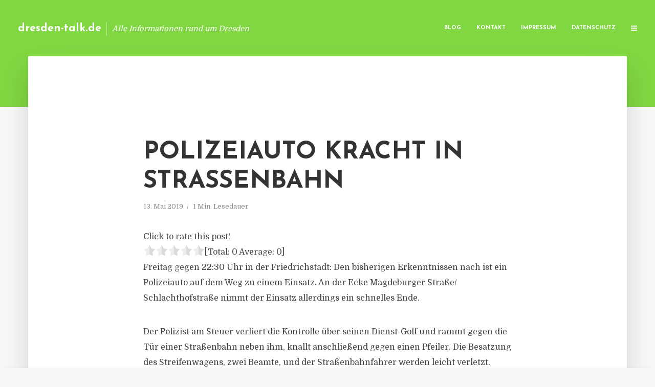

--- FILE ---
content_type: text/html; charset=UTF-8
request_url: https://dresden-talk.de/polizeiauto-kracht-in-strassenbahn/
body_size: 11883
content:
<!DOCTYPE html>
<html lang="de" class="no-js no-svg">
	<head>
		<meta charset="UTF-8">
		<meta name="viewport" content="width=device-width, initial-scale=1">
		<link rel="profile" href="https://gmpg.org/xfn/11">
		<title>Polizeiauto kracht in Straßenbahn &#8211; dresden-talk.de</title>
<meta name='robots' content='max-image-preview:large' />
<link rel='dns-prefetch' href='//fonts.googleapis.com' />
<link rel="alternate" type="application/rss+xml" title="dresden-talk.de &raquo; Feed" href="https://dresden-talk.de/feed/" />
<link rel="alternate" type="application/rss+xml" title="dresden-talk.de &raquo; Kommentar-Feed" href="https://dresden-talk.de/comments/feed/" />
<script type="text/javascript">
window._wpemojiSettings = {"baseUrl":"https:\/\/s.w.org\/images\/core\/emoji\/14.0.0\/72x72\/","ext":".png","svgUrl":"https:\/\/s.w.org\/images\/core\/emoji\/14.0.0\/svg\/","svgExt":".svg","source":{"concatemoji":"https:\/\/dresden-talk.de\/wp-includes\/js\/wp-emoji-release.min.js"}};
/*! This file is auto-generated */
!function(e,a,t){var n,r,o,i=a.createElement("canvas"),p=i.getContext&&i.getContext("2d");function s(e,t){p.clearRect(0,0,i.width,i.height),p.fillText(e,0,0);e=i.toDataURL();return p.clearRect(0,0,i.width,i.height),p.fillText(t,0,0),e===i.toDataURL()}function c(e){var t=a.createElement("script");t.src=e,t.defer=t.type="text/javascript",a.getElementsByTagName("head")[0].appendChild(t)}for(o=Array("flag","emoji"),t.supports={everything:!0,everythingExceptFlag:!0},r=0;r<o.length;r++)t.supports[o[r]]=function(e){if(p&&p.fillText)switch(p.textBaseline="top",p.font="600 32px Arial",e){case"flag":return s("\ud83c\udff3\ufe0f\u200d\u26a7\ufe0f","\ud83c\udff3\ufe0f\u200b\u26a7\ufe0f")?!1:!s("\ud83c\uddfa\ud83c\uddf3","\ud83c\uddfa\u200b\ud83c\uddf3")&&!s("\ud83c\udff4\udb40\udc67\udb40\udc62\udb40\udc65\udb40\udc6e\udb40\udc67\udb40\udc7f","\ud83c\udff4\u200b\udb40\udc67\u200b\udb40\udc62\u200b\udb40\udc65\u200b\udb40\udc6e\u200b\udb40\udc67\u200b\udb40\udc7f");case"emoji":return!s("\ud83e\udef1\ud83c\udffb\u200d\ud83e\udef2\ud83c\udfff","\ud83e\udef1\ud83c\udffb\u200b\ud83e\udef2\ud83c\udfff")}return!1}(o[r]),t.supports.everything=t.supports.everything&&t.supports[o[r]],"flag"!==o[r]&&(t.supports.everythingExceptFlag=t.supports.everythingExceptFlag&&t.supports[o[r]]);t.supports.everythingExceptFlag=t.supports.everythingExceptFlag&&!t.supports.flag,t.DOMReady=!1,t.readyCallback=function(){t.DOMReady=!0},t.supports.everything||(n=function(){t.readyCallback()},a.addEventListener?(a.addEventListener("DOMContentLoaded",n,!1),e.addEventListener("load",n,!1)):(e.attachEvent("onload",n),a.attachEvent("onreadystatechange",function(){"complete"===a.readyState&&t.readyCallback()})),(e=t.source||{}).concatemoji?c(e.concatemoji):e.wpemoji&&e.twemoji&&(c(e.twemoji),c(e.wpemoji)))}(window,document,window._wpemojiSettings);
</script>
<style type="text/css">
img.wp-smiley,
img.emoji {
	display: inline !important;
	border: none !important;
	box-shadow: none !important;
	height: 1em !important;
	width: 1em !important;
	margin: 0 0.07em !important;
	vertical-align: -0.1em !important;
	background: none !important;
	padding: 0 !important;
}
</style>
	<link rel='stylesheet' id='wp-block-library-css' href='https://dresden-talk.de/wp-includes/css/dist/block-library/style.min.css' type='text/css' media='all' />
<link rel='stylesheet' id='classic-theme-styles-css' href='https://dresden-talk.de/wp-includes/css/classic-themes.min.css' type='text/css' media='all' />
<style id='global-styles-inline-css' type='text/css'>
body{--wp--preset--color--black: #000000;--wp--preset--color--cyan-bluish-gray: #abb8c3;--wp--preset--color--white: #ffffff;--wp--preset--color--pale-pink: #f78da7;--wp--preset--color--vivid-red: #cf2e2e;--wp--preset--color--luminous-vivid-orange: #ff6900;--wp--preset--color--luminous-vivid-amber: #fcb900;--wp--preset--color--light-green-cyan: #7bdcb5;--wp--preset--color--vivid-green-cyan: #00d084;--wp--preset--color--pale-cyan-blue: #8ed1fc;--wp--preset--color--vivid-cyan-blue: #0693e3;--wp--preset--color--vivid-purple: #9b51e0;--wp--preset--gradient--vivid-cyan-blue-to-vivid-purple: linear-gradient(135deg,rgba(6,147,227,1) 0%,rgb(155,81,224) 100%);--wp--preset--gradient--light-green-cyan-to-vivid-green-cyan: linear-gradient(135deg,rgb(122,220,180) 0%,rgb(0,208,130) 100%);--wp--preset--gradient--luminous-vivid-amber-to-luminous-vivid-orange: linear-gradient(135deg,rgba(252,185,0,1) 0%,rgba(255,105,0,1) 100%);--wp--preset--gradient--luminous-vivid-orange-to-vivid-red: linear-gradient(135deg,rgba(255,105,0,1) 0%,rgb(207,46,46) 100%);--wp--preset--gradient--very-light-gray-to-cyan-bluish-gray: linear-gradient(135deg,rgb(238,238,238) 0%,rgb(169,184,195) 100%);--wp--preset--gradient--cool-to-warm-spectrum: linear-gradient(135deg,rgb(74,234,220) 0%,rgb(151,120,209) 20%,rgb(207,42,186) 40%,rgb(238,44,130) 60%,rgb(251,105,98) 80%,rgb(254,248,76) 100%);--wp--preset--gradient--blush-light-purple: linear-gradient(135deg,rgb(255,206,236) 0%,rgb(152,150,240) 100%);--wp--preset--gradient--blush-bordeaux: linear-gradient(135deg,rgb(254,205,165) 0%,rgb(254,45,45) 50%,rgb(107,0,62) 100%);--wp--preset--gradient--luminous-dusk: linear-gradient(135deg,rgb(255,203,112) 0%,rgb(199,81,192) 50%,rgb(65,88,208) 100%);--wp--preset--gradient--pale-ocean: linear-gradient(135deg,rgb(255,245,203) 0%,rgb(182,227,212) 50%,rgb(51,167,181) 100%);--wp--preset--gradient--electric-grass: linear-gradient(135deg,rgb(202,248,128) 0%,rgb(113,206,126) 100%);--wp--preset--gradient--midnight: linear-gradient(135deg,rgb(2,3,129) 0%,rgb(40,116,252) 100%);--wp--preset--duotone--dark-grayscale: url('#wp-duotone-dark-grayscale');--wp--preset--duotone--grayscale: url('#wp-duotone-grayscale');--wp--preset--duotone--purple-yellow: url('#wp-duotone-purple-yellow');--wp--preset--duotone--blue-red: url('#wp-duotone-blue-red');--wp--preset--duotone--midnight: url('#wp-duotone-midnight');--wp--preset--duotone--magenta-yellow: url('#wp-duotone-magenta-yellow');--wp--preset--duotone--purple-green: url('#wp-duotone-purple-green');--wp--preset--duotone--blue-orange: url('#wp-duotone-blue-orange');--wp--preset--font-size--small: 13px;--wp--preset--font-size--medium: 20px;--wp--preset--font-size--large: 36px;--wp--preset--font-size--x-large: 42px;--wp--preset--spacing--20: 0.44rem;--wp--preset--spacing--30: 0.67rem;--wp--preset--spacing--40: 1rem;--wp--preset--spacing--50: 1.5rem;--wp--preset--spacing--60: 2.25rem;--wp--preset--spacing--70: 3.38rem;--wp--preset--spacing--80: 5.06rem;--wp--preset--shadow--natural: 6px 6px 9px rgba(0, 0, 0, 0.2);--wp--preset--shadow--deep: 12px 12px 50px rgba(0, 0, 0, 0.4);--wp--preset--shadow--sharp: 6px 6px 0px rgba(0, 0, 0, 0.2);--wp--preset--shadow--outlined: 6px 6px 0px -3px rgba(255, 255, 255, 1), 6px 6px rgba(0, 0, 0, 1);--wp--preset--shadow--crisp: 6px 6px 0px rgba(0, 0, 0, 1);}:where(.is-layout-flex){gap: 0.5em;}body .is-layout-flow > .alignleft{float: left;margin-inline-start: 0;margin-inline-end: 2em;}body .is-layout-flow > .alignright{float: right;margin-inline-start: 2em;margin-inline-end: 0;}body .is-layout-flow > .aligncenter{margin-left: auto !important;margin-right: auto !important;}body .is-layout-constrained > .alignleft{float: left;margin-inline-start: 0;margin-inline-end: 2em;}body .is-layout-constrained > .alignright{float: right;margin-inline-start: 2em;margin-inline-end: 0;}body .is-layout-constrained > .aligncenter{margin-left: auto !important;margin-right: auto !important;}body .is-layout-constrained > :where(:not(.alignleft):not(.alignright):not(.alignfull)){max-width: var(--wp--style--global--content-size);margin-left: auto !important;margin-right: auto !important;}body .is-layout-constrained > .alignwide{max-width: var(--wp--style--global--wide-size);}body .is-layout-flex{display: flex;}body .is-layout-flex{flex-wrap: wrap;align-items: center;}body .is-layout-flex > *{margin: 0;}:where(.wp-block-columns.is-layout-flex){gap: 2em;}.has-black-color{color: var(--wp--preset--color--black) !important;}.has-cyan-bluish-gray-color{color: var(--wp--preset--color--cyan-bluish-gray) !important;}.has-white-color{color: var(--wp--preset--color--white) !important;}.has-pale-pink-color{color: var(--wp--preset--color--pale-pink) !important;}.has-vivid-red-color{color: var(--wp--preset--color--vivid-red) !important;}.has-luminous-vivid-orange-color{color: var(--wp--preset--color--luminous-vivid-orange) !important;}.has-luminous-vivid-amber-color{color: var(--wp--preset--color--luminous-vivid-amber) !important;}.has-light-green-cyan-color{color: var(--wp--preset--color--light-green-cyan) !important;}.has-vivid-green-cyan-color{color: var(--wp--preset--color--vivid-green-cyan) !important;}.has-pale-cyan-blue-color{color: var(--wp--preset--color--pale-cyan-blue) !important;}.has-vivid-cyan-blue-color{color: var(--wp--preset--color--vivid-cyan-blue) !important;}.has-vivid-purple-color{color: var(--wp--preset--color--vivid-purple) !important;}.has-black-background-color{background-color: var(--wp--preset--color--black) !important;}.has-cyan-bluish-gray-background-color{background-color: var(--wp--preset--color--cyan-bluish-gray) !important;}.has-white-background-color{background-color: var(--wp--preset--color--white) !important;}.has-pale-pink-background-color{background-color: var(--wp--preset--color--pale-pink) !important;}.has-vivid-red-background-color{background-color: var(--wp--preset--color--vivid-red) !important;}.has-luminous-vivid-orange-background-color{background-color: var(--wp--preset--color--luminous-vivid-orange) !important;}.has-luminous-vivid-amber-background-color{background-color: var(--wp--preset--color--luminous-vivid-amber) !important;}.has-light-green-cyan-background-color{background-color: var(--wp--preset--color--light-green-cyan) !important;}.has-vivid-green-cyan-background-color{background-color: var(--wp--preset--color--vivid-green-cyan) !important;}.has-pale-cyan-blue-background-color{background-color: var(--wp--preset--color--pale-cyan-blue) !important;}.has-vivid-cyan-blue-background-color{background-color: var(--wp--preset--color--vivid-cyan-blue) !important;}.has-vivid-purple-background-color{background-color: var(--wp--preset--color--vivid-purple) !important;}.has-black-border-color{border-color: var(--wp--preset--color--black) !important;}.has-cyan-bluish-gray-border-color{border-color: var(--wp--preset--color--cyan-bluish-gray) !important;}.has-white-border-color{border-color: var(--wp--preset--color--white) !important;}.has-pale-pink-border-color{border-color: var(--wp--preset--color--pale-pink) !important;}.has-vivid-red-border-color{border-color: var(--wp--preset--color--vivid-red) !important;}.has-luminous-vivid-orange-border-color{border-color: var(--wp--preset--color--luminous-vivid-orange) !important;}.has-luminous-vivid-amber-border-color{border-color: var(--wp--preset--color--luminous-vivid-amber) !important;}.has-light-green-cyan-border-color{border-color: var(--wp--preset--color--light-green-cyan) !important;}.has-vivid-green-cyan-border-color{border-color: var(--wp--preset--color--vivid-green-cyan) !important;}.has-pale-cyan-blue-border-color{border-color: var(--wp--preset--color--pale-cyan-blue) !important;}.has-vivid-cyan-blue-border-color{border-color: var(--wp--preset--color--vivid-cyan-blue) !important;}.has-vivid-purple-border-color{border-color: var(--wp--preset--color--vivid-purple) !important;}.has-vivid-cyan-blue-to-vivid-purple-gradient-background{background: var(--wp--preset--gradient--vivid-cyan-blue-to-vivid-purple) !important;}.has-light-green-cyan-to-vivid-green-cyan-gradient-background{background: var(--wp--preset--gradient--light-green-cyan-to-vivid-green-cyan) !important;}.has-luminous-vivid-amber-to-luminous-vivid-orange-gradient-background{background: var(--wp--preset--gradient--luminous-vivid-amber-to-luminous-vivid-orange) !important;}.has-luminous-vivid-orange-to-vivid-red-gradient-background{background: var(--wp--preset--gradient--luminous-vivid-orange-to-vivid-red) !important;}.has-very-light-gray-to-cyan-bluish-gray-gradient-background{background: var(--wp--preset--gradient--very-light-gray-to-cyan-bluish-gray) !important;}.has-cool-to-warm-spectrum-gradient-background{background: var(--wp--preset--gradient--cool-to-warm-spectrum) !important;}.has-blush-light-purple-gradient-background{background: var(--wp--preset--gradient--blush-light-purple) !important;}.has-blush-bordeaux-gradient-background{background: var(--wp--preset--gradient--blush-bordeaux) !important;}.has-luminous-dusk-gradient-background{background: var(--wp--preset--gradient--luminous-dusk) !important;}.has-pale-ocean-gradient-background{background: var(--wp--preset--gradient--pale-ocean) !important;}.has-electric-grass-gradient-background{background: var(--wp--preset--gradient--electric-grass) !important;}.has-midnight-gradient-background{background: var(--wp--preset--gradient--midnight) !important;}.has-small-font-size{font-size: var(--wp--preset--font-size--small) !important;}.has-medium-font-size{font-size: var(--wp--preset--font-size--medium) !important;}.has-large-font-size{font-size: var(--wp--preset--font-size--large) !important;}.has-x-large-font-size{font-size: var(--wp--preset--font-size--x-large) !important;}
.wp-block-navigation a:where(:not(.wp-element-button)){color: inherit;}
:where(.wp-block-columns.is-layout-flex){gap: 2em;}
.wp-block-pullquote{font-size: 1.5em;line-height: 1.6;}
</style>
<link rel='stylesheet' id='titan-adminbar-styles-css' href='https://dresden-talk.de/wp-content/plugins/anti-spam/assets/css/admin-bar.css' type='text/css' media='all' />
<link rel='stylesheet' id='contact-form-7-css' href='https://dresden-talk.de/wp-content/plugins/contact-form-7/includes/css/styles.css' type='text/css' media='all' />
<link rel='stylesheet' id='typology-fonts-css' href='https://fonts.googleapis.com/css?family=Domine%3A400%7CJosefin+Sans%3A400%2C700&#038;subset=latin%2Clatin-ext&#038;ver=1.2' type='text/css' media='all' />
<link rel='stylesheet' id='typology-main-css' href='https://dresden-talk.de/wp-content/themes/typology/assets/css/min.css' type='text/css' media='all' />
<style id='typology-main-inline-css' type='text/css'>
body,blockquote:before, q:before{font-family: 'Domine';font-weight: 400;}body,.typology-action-button .sub-menu{color:#444444;}body{background:#f8f8f8;font-size: 1.6em;}.typology-fake-bg{background:#f8f8f8;}.typology-sidebar,.typology-section{background:#ffffff;}h1, h2, h3, h4, h5, h6,.h1, .h2, .h3, .h4, .h5, .h6,.submit,.mks_read_more a,input[type="submit"],a.mks_button,.cover-letter,.post-letter,.woocommerce nav.woocommerce-pagination ul li span,.woocommerce nav.woocommerce-pagination ul li a,.woocommerce div.product .woocommerce-tabs ul.tabs li,.typology-pagination a,.typology-pagination span,.comment-author .fn,.post-date-month,.typology-button-social,.mks_autor_link_wrap a,.entry-pre-title,.typology-button,button{font-family: 'Josefin Sans';font-weight: 700;}.typology-header .typology-nav{font-family: 'Josefin Sans';font-weight: 700;}.typology-cover .entry-title,.typology-cover h1 { font-size: 6.4rem;}h1, .h1 {font-size: 4.8rem;}h2, .h2 {font-size: 3.5rem;}h3, .h3 {font-size: 2.8rem;}h4, .h4 {font-size: 2.3rem;}h5, .h5,.typology-layout-c.post-image-on .entry-title {font-size: 1.8rem;}h6, .h6 {font-size: 1.5rem;}.widget{font-size: 1.4rem;}.typology-header .typology-nav a{font-size: 1.1rem;}.typology-layout-b .post-date-hidden,.meta-item{font-size: 1.3rem;}.post-letter {font-size: 26rem;}.cover-letter {font-size: 60rem;}h1, h2, h3, h4, h5, h6,.h1, .h2, .h3, .h4, .h5, .h6,h1 a,h2 a,h3 a,h4 a,h5 a,h6 a,.post-date-month{color:#333333;}.typology-single-sticky a{color:#444444;}.entry-title a:hover,.typology-single-sticky a:hover{color:#81d742;}.bypostauthor .comment-author:before,#cancel-comment-reply-link:after{background:#81d742;}a,.widget .textwidget a,.typology-layout-b .post-date-hidden{color: #81d742;}.typology-header{height:110px;}.typology-header-sticky-on .typology-header{background:#81d742;}.site-title a{font-size: 16pt;color: #ffffff;}.typology-site-description{font-size: 11pt;color: #ffffff;}.typology-header .typology-nav,.typology-header .typology-nav > li > a{color: #ffffff;}.typology-header .typology-nav .sub-menu a{ color:#444444;}.typology-header .typology-nav .sub-menu a:hover{color: #81d742;}.typology-action-button .sub-menu ul a:before{background: #81d742;}.sub-menu .current-menu-item a{color:#81d742;}.dot,.typology-header .typology-nav .sub-menu{background:#ffffff;}.typology-header .typology-main-navigation .sub-menu .current-menu-ancestor > a,.typology-header .typology-main-navigation .sub-menu .current-menu-item > a{color: #81d742;}.typology-header-wide .slot-l{left: 35px;}.typology-header-wide .slot-r{right: 20px;}.meta-item,.meta-item span,.meta-item a,.comment-metadata a{color: #888888;}.comment-meta .url,.meta-item a:hover{color:#333333;}.typology-post:after,.section-title:after,.typology-pagination:before{background:rgba(51,51,51,0.2);}.typology-layout-b .post-date-day,.typology-outline-nav li a:hover,.style-timeline .post-date-day{color:#81d742;}.typology-layout-b .post-date:after,blockquote:before,q:before{background:#81d742;}.typology-sticky-c,.typology-sticky-to-top span,.sticky-author-date{color: #888888;}.typology-outline-nav li a{color: #444444;}.typology-post.typology-layout-b:before{background:rgba(68,68,68,0.1);}.submit,.mks_read_more a,input[type="submit"],a.mks_button,.typology-button,.submit,.typology-button-social,.widget .mks_autor_link_wrap a,.widget .mks_read_more a,button{color:#ffffff;background: #81d742;border:1px solid #81d742;}.button-invert{color:#81d742;background:transparent;}.widget .mks_autor_link_wrap a:hover,.widget .mks_read_more a:hover{color:#ffffff;}.typology-cover{min-height: 240px;}.typology-cover-empty{height:209px;min-height:209px;}.typology-fake-bg .typology-section:first-child {top: -99px;}.typology-flat .typology-cover-empty{height:110px;}.typology-flat .typology-cover{min-height:110px;}.typology-cover-empty,.typology-cover-item,.typology-header-sticky{background:#81d742;}.typology-cover-overlay:after{background: rgba(129,215,66,0.6);}.typology-sidebar-header{background:#81d742;}.typology-cover,.typology-cover .entry-title,.typology-cover .entry-title a,.typology-cover .meta-item,.typology-cover .meta-item span,.typology-cover .meta-item a,.typology-cover h1,.typology-cover h2,.typology-cover h3{color: #ffffff;}.typology-cover .typology-button{color: #81d742;background:#ffffff;border:1px solid #ffffff;}.typology-cover .button-invert{color: #ffffff;background: transparent;}.typology-cover-slider .owl-dots .owl-dot span{background:#ffffff;}.typology-outline-nav li:before,.widget ul li:before{background:#81d742;}.widget a{color:#444444;}.widget a:hover,.widget_calendar table tbody td a,.entry-tags a:hover{color:#81d742;}.widget_calendar table tbody td a:hover,.widget table td,.entry-tags a{color:#444444;}.widget table,.widget table td,.widget_calendar table thead th,table,td, th{border-color: rgba(68,68,68,0.3);}.widget ul li,.widget .recentcomments{color:#444444;}.widget .post-date{color:#888888;}#today{background:rgba(68,68,68,0.1);}.typology-pagination .current, .typology-pagination .infinite-scroll a, .typology-pagination .load-more a, .typology-pagination .nav-links .next, .typology-pagination .nav-links .prev, .typology-pagination .next a, .typology-pagination .prev a{color: #ffffff;background:#333333;}.typology-pagination a, .typology-pagination span{color: #333333;border:1px solid #333333;}.typology-footer{background:#f8f8f8;color:#aaaaaa;}.typology-footer h1,.typology-footer h2,.typology-footer h3,.typology-footer h4,.typology-footer h5,.typology-footer h6,.typology-footer .post-date-month{color:#aaaaaa;}.typology-count{background: #81d742;}.typology-footer a, .typology-footer .widget .textwidget a{color: #888888;}input[type="text"], input[type="email"], input[type="url"], input[type="tel"], input[type="number"], input[type="date"], input[type="password"], textarea, select{border-color:rgba(68,68,68,0.2);}blockquote:after, blockquote:before, q:after, q:before{-webkit-box-shadow: 0 0 0 10px #ffffff;box-shadow: 0 0 0 10px #ffffff;}body.wp-editor{background:#ffffff;}.site-title{text-transform: none;}.typology-site-description{text-transform: none;}.typology-nav{text-transform: uppercase;}h1, h2, h3, h4, h5, h6{text-transform: uppercase;}.section-title{text-transform: uppercase;}.widget-title{text-transform: uppercase;}.meta-item{text-transform: none;}.typology-button{text-transform: uppercase;}.submit,.mks_read_more a,input[type="submit"],a.mks_button,.typology-button,.widget .mks_autor_link_wrap a,.widget .mks_read_more a,button,.typology-button-social{text-transform: uppercase;}
</style>
<script type='text/javascript' src='https://dresden-talk.de/wp-includes/js/jquery/jquery.min.js' id='jquery-core-js'></script>
<script type='text/javascript' src='https://dresden-talk.de/wp-includes/js/jquery/jquery-migrate.min.js' id='jquery-migrate-js'></script>
<link rel="https://api.w.org/" href="https://dresden-talk.de/wp-json/" /><link rel="alternate" type="application/json" href="https://dresden-talk.de/wp-json/wp/v2/posts/2007" /><link rel="canonical" href="https://dresden-talk.de/polizeiauto-kracht-in-strassenbahn/" />
<link rel='shortlink' href='https://dresden-talk.de/?p=2007' />
<link rel="alternate" type="application/json+oembed" href="https://dresden-talk.de/wp-json/oembed/1.0/embed?url=https%3A%2F%2Fdresden-talk.de%2Fpolizeiauto-kracht-in-strassenbahn%2F" />
<link rel="alternate" type="text/xml+oembed" href="https://dresden-talk.de/wp-json/oembed/1.0/embed?url=https%3A%2F%2Fdresden-talk.de%2Fpolizeiauto-kracht-in-strassenbahn%2F&#038;format=xml" />
<script type="text/javascript">
(function(url){
	if(/(?:Chrome\/26\.0\.1410\.63 Safari\/537\.31|WordfenceTestMonBot)/.test(navigator.userAgent)){ return; }
	var addEvent = function(evt, handler) {
		if (window.addEventListener) {
			document.addEventListener(evt, handler, false);
		} else if (window.attachEvent) {
			document.attachEvent('on' + evt, handler);
		}
	};
	var removeEvent = function(evt, handler) {
		if (window.removeEventListener) {
			document.removeEventListener(evt, handler, false);
		} else if (window.detachEvent) {
			document.detachEvent('on' + evt, handler);
		}
	};
	var evts = 'contextmenu dblclick drag dragend dragenter dragleave dragover dragstart drop keydown keypress keyup mousedown mousemove mouseout mouseover mouseup mousewheel scroll'.split(' ');
	var logHuman = function() {
		if (window.wfLogHumanRan) { return; }
		window.wfLogHumanRan = true;
		var wfscr = document.createElement('script');
		wfscr.type = 'text/javascript';
		wfscr.async = true;
		wfscr.src = url + '&r=' + Math.random();
		(document.getElementsByTagName('head')[0]||document.getElementsByTagName('body')[0]).appendChild(wfscr);
		for (var i = 0; i < evts.length; i++) {
			removeEvent(evts[i], logHuman);
		}
	};
	for (var i = 0; i < evts.length; i++) {
		addEvent(evts[i], logHuman);
	}
})('//dresden-talk.de/?wordfence_lh=1&hid=C90F93D0E564560DACD0F24E1AD8EDD6');
</script><style type="text/css">.broken_link, a.broken_link {
	text-decoration: line-through;
}</style>	</head>

	<body data-rsssl=1 class="post-template-default single single-post postid-2007 single-format-standard typology-header-wide">

		<header id="typology-header" class="typology-header">
			<div class="container">
					<div class="slot-l">
	<div class="typology-site-branding">
	
	<span class="site-title h4"><a href="https://dresden-talk.de/" rel="home">dresden-talk.de</a></span>		<span class="typology-site-description">Alle Informationen rund um Dresden</span>

</div>
	
</div>

<div class="slot-r">
				<ul id="menu-menue" class="typology-nav typology-main-navigation"><li id="menu-item-20" class="menu-item menu-item-type-custom menu-item-object-custom menu-item-home menu-item-20"><a href="https://dresden-talk.de">Blog</a></li>
<li id="menu-item-68" class="menu-item menu-item-type-post_type menu-item-object-page menu-item-68"><a href="https://dresden-talk.de/kontakt/">Kontakt</a></li>
<li id="menu-item-2821" class="menu-item menu-item-type-custom menu-item-object-custom menu-item-2821"><a href="/impressum">Impressum</a></li>
<li id="menu-item-19" class="menu-item menu-item-type-post_type menu-item-object-page menu-item-19"><a href="https://dresden-talk.de/datenschutz/">Datenschutz</a></li>
</ul>			
	<ul class="typology-nav ">
	<li class="typology-action-button">
		<span class="typology-action-sidebar">
			<i class="fa fa-bars"></i>
		</span>
	</li>
</ul></div>			</div>
		</header>
	
			
				<div id="typology-cover" class="typology-cover typology-cover-empty">
					</div>
		<div class="typology-fake-bg">
			<div class="typology-section">

				<div class="section-content">
    <article id="post-2007" class="typology-post typology-single-post post-2007 post type-post status-publish format-standard hentry category-allgemein tag-polizei-unfall-dresden-strassenbahn tag-unfall-polizeiauto-tram-dresden tag-verkehrsunfall-dresden-streifenwagen-strassenbahn">

        
            <header class="entry-header">

                <h1 class="entry-title entry-title-cover-empty">Polizeiauto kracht in Straßenbahn</h1>
                 
                    <div class="entry-meta"><div class="meta-item meta-date"><span class="updated">13. Mai 2019</span></div><div class="meta-item meta-rtime">1 Min. Lesedauer</div></div>
                
                
            </header>

                
        <div class="entry-content clearfix">
                        
            
            <div style='text-align:left' class='yasr-auto-insert-visitor'><!--Yasr Visitor Votes Shortcode--><div id='yasr_visitor_votes_c7425611ea290' class='yasr-visitor-votes'><div class="yasr-custom-text-vv-before yasr-custom-text-vv-before-2007">Click to rate this post!</div><div id='yasr-vv-second-row-container-c7425611ea290' 
                                        class='yasr-vv-second-row-container'><div id='yasr-visitor-votes-rater-c7425611ea290'
                                      class='yasr-rater-stars-vv'
                                      data-rater-postid='2007' 
                                      data-rating='0'
                                      data-rater-starsize='24'
                                      data-rater-readonly='false'
                                      data-rater-nonce='f55ada56bd' 
                                      data-issingular='true'
                                    ></div><div class="yasr-vv-stats-text-container" id="yasr-vv-stats-text-container-c7425611ea290"><span id="yasr-vv-text-container-c7425611ea290" class="yasr-vv-text-container">[Total: <span id="yasr-vv-votes-number-container-c7425611ea290">0</span>  Average: <span id="yasr-vv-average-container-c7425611ea290">0</span>]</span></div><div id='yasr-vv-loader-c7425611ea290' class='yasr-vv-container-loader'></div></div><div id='yasr-vv-bottom-container-c7425611ea290' class='yasr-vv-bottom-container'></div></div><!--End Yasr Visitor Votes Shortcode--></div><p>Freitag gegen 22:30 Uhr in der Friedrichstadt: Den bisherigen Erkenntnissen nach ist ein Polizeiauto auf dem Weg zu einem Einsatz. An der Ecke Magdeburger Stra&szlig;e/ Schlachthofstra&szlig;e nimmt der Einsatz allerdings ein schnelles Ende.</p>
<p>Der Polizist am Steuer verliert die Kontrolle &uuml;ber seinen Dienst-Golf und rammt gegen die T&uuml;r einer Stra&szlig;enbahn neben ihm, knallt anschlie&szlig;end gegen einen Pfeiler. Die Besatzung des Streifenwagens, zwei Beamte, und der Stra&szlig;enbahnfahrer werden leicht verletzt.</p>
<p>Das Polizeiauto wurde abgeschleppt, die Tram hingegen musste aus eigener Kraft zur Reparatur in den Betriebshof fahren. Die Ermittlungen zur Unfallursache laufen weiterhin.</p>
<h3>PRESSEKONTAKT</h3>
<p><b>wwr publishing GmbH &#038; Co. KG</b><br />Steffen Steuer</p>
<p>Frankfurter Str. 74<br />64521 Groß-Gerau</p>
<p>Website: <a href="http://www.wwr-publishing.de" rel="nofollow" target="_blank">www.wwr-publishing.de</a><br />E-Mail : <a href="/cdn-cgi/l/email-protection" class="__cf_email__" data-cfemail="e4979081918196a4939396c9949186888d978c8d8a83ca8081">[email&#160;protected]</a><br />Telefon: +49 (0) 6152 9553589</p>
<p><img decoding="async" src="//factum.presse-services.de/tools/artv.php?xxad=1219-1221" style="position:absolute; visibility:hidden"></p>

                        
            
        </div>
        
                     	
	
		<div class="typology-social-icons">
							<a href="javascript:void(0);" class="typology-facebook typology-share-item hover-on" data-url="http://www.facebook.com/sharer/sharer.php?u=https%3A%2F%2Fdresden-talk.de%2Fpolizeiauto-kracht-in-strassenbahn%2F&amp;t=Polizeiauto+kracht+in+Stra%C3%9Fenbahn"><i class="fa fa-facebook"></i></a>							<a href="javascript:void(0);" class="typology-twitter typology-share-item hover-on" data-url="http://twitter.com/intent/tweet?url=https%3A%2F%2Fdresden-talk.de%2Fpolizeiauto-kracht-in-strassenbahn%2F&amp;text=Polizeiauto+kracht+in+Stra%C3%9Fenbahn"><i class="fa fa-twitter"></i></a>							<a href="javascript:void(0);"  class="typology-linkedin typology-share-item hover-on" data-url="http://www.linkedin.com/shareArticle?mini=true&amp;url=https://dresden-talk.de/polizeiauto-kracht-in-strassenbahn/&amp;title=Polizeiauto kracht in Straßenbahn"><i class="fa fa-linkedin"></i></a>							<a href="/cdn-cgi/l/email-protection#[base64]" class="typology-mailto hover-on"><i class="fa fa-envelope-o"></i></a>					</div>

	        
    </article>
</div>
				
				
			</div>

		
	
	
		<div class="typology-section typology-section-related">

			<div class="section-head"><h3 class="section-title h6">Weiterlesen</h3></div>
			
			<div class="section-content section-content-a">

				<div class="typology-posts">

											<article class="typology-post typology-layout-a post-5616 post type-post status-publish format-standard hentry category-allgemein">

    <header class="entry-header">
        <h2 class="entry-title h1"><a href="https://dresden-talk.de/assenagon-umfrage-deutsche-erwarten-eine-lang-andauernde-hohe-inflation/">Assenagon-Umfrage: Deutsche erwarten eine lang andauernde hohe Inflation</a></h2>         
            <div class="entry-meta"><div class="meta-item meta-date"><span class="updated">10. November 2022</span></div><div class="meta-item meta-rtime">3 Min. Lesedauer</div></div>
                    </header>

    <div class="entry-content">
        
                    <p>Click to rate this post![Total: 0 Average: 0]Die hohe Inflation und die gestiegenen Energiekosten belasten die finanziellen Reserven einer Mehrheit der Deutschen. Fast jeder Fünfte hat diese mittlerweile komplett aufgebraucht. Diese Zahlen sind umso alarmierender, da zwei Drittel der Deutschen gleichzeitig davon ausgeht, dass die Inflation auf dem derzeit hohen Niveau länger als ein Jahr andauert...</p>
            </div>
    
          
        <div class="entry-footer">
            <a href="https://dresden-talk.de/assenagon-umfrage-deutsche-erwarten-eine-lang-andauernde-hohe-inflation/" class="typology-button">Weiterlesen</a>        </div>
    
</article>											<article class="typology-post typology-layout-a post-6399 post type-post status-publish format-standard hentry category-allgemein tag-china-importzoelle-wirtschaftswachstum tag-einzelhandelsumsaetze tag-inflation-kreditkartenausgaben tag-inlandsnachfrage-anlegerperspektive tag-kaufkraft tag-konsumkredite tag-rezessionsrisiko tag-trump-administration tag-us-konsum tag-verbrauchertrend-zollstreit tag-wirtschaftspolitik">

    <header class="entry-header">
        <h2 class="entry-title h1"><a href="https://dresden-talk.de/us-konsum-trotzt-zollstreit-starke-nachfrage-trotz-politischer-unsicherheit/">US-Konsum trotzt Zollstreit: Starke Nachfrage trotz politischer Unsicherheit</a></h2>         
            <div class="entry-meta"><div class="meta-item meta-date"><span class="updated">1. Mai 2025</span></div><div class="meta-item meta-rtime">2 Min. Lesedauer</div></div>
                    </header>

    <div class="entry-content">
        
                    <p>Click to rate this post![Total: 0 Average: 0]Trotz erhöhter Importzölle auf chinesische Waren und zunehmender Unsicherheit durch die unberechenbare Politik der Trump-Administration zeigt sich der US-Konsum im ersten Quartal 2025 robust. Laut Dr. Johannes Mayr, Chefvolkswirt bei Eyb &amp; Wallwitz, traf der Zollstreit auf eine starke Inlandsnachfrage – ein entscheidender Faktor, der die Wirtschaft...</p>
            </div>
    
          
        <div class="entry-footer">
            <a href="https://dresden-talk.de/us-konsum-trotzt-zollstreit-starke-nachfrage-trotz-politischer-unsicherheit/" class="typology-button">Weiterlesen</a>        </div>
    
</article>											<article class="typology-post typology-layout-a post-950 post type-post status-publish format-standard hentry category-allgemein tag-berechnung-grundsteuer-gemeinden tag-grundsteuer-gemeinde-zuschlag tag-grundsteuer-verfassungswidrig-neureglung tag-urteil-bundesverfassungsgericht-grundsteuer">

    <header class="entry-header">
        <h2 class="entry-title h1"><a href="https://dresden-talk.de/so-langen-die-gemeinden-bei-der-grundsteuer-jetzt-schon-zu/">So langen die Gemeinden bei der Grundsteuer jetzt schon zu</a></h2>         
            <div class="entry-meta"><div class="meta-item meta-date"><span class="updated">14. April 2018</span></div><div class="meta-item meta-rtime">3 Min. Lesedauer</div></div>
                    </header>

    <div class="entry-content">
        
                    <p>Viele Eigentümer befürchten, dass sie mit der kommenden Grundsteuer-Neuregelung noch mehr bezahlen müssen als sie es jetzt bereits tun. Dabei haben viele Gemeinden die Abgaben für die Grundsteuer in den vergangenen Jahren sowieso schon in die Höhe getrieben.</p>
            </div>
    
          
        <div class="entry-footer">
            <a href="https://dresden-talk.de/so-langen-die-gemeinden-bei-der-grundsteuer-jetzt-schon-zu/" class="typology-button">Weiterlesen</a>        </div>
    
</article>											<article class="typology-post typology-layout-a post-5638 post type-post status-publish format-standard hentry category-allgemein">

    <header class="entry-header">
        <h2 class="entry-title h1"><a href="https://dresden-talk.de/merck-finck-wochenausblick-deutsche-konjunktur-milder-herbst-kalter-winter/">Merck Finck &quot;Wochenausblick&quot;: &quot;Deutsche Konjunktur: Milder Herbst, kalter Winter&quot;</a></h2>         
            <div class="entry-meta"><div class="meta-item meta-date"><span class="updated">28. November 2022</span></div><div class="meta-item meta-rtime">2 Min. Lesedauer</div></div>
                    </header>

    <div class="entry-content">
        
                    <p>Click to rate this post![Total: 0 Average: 0]Laut Statistischem Bundesamt ist die deutsche Wirtschaft im dritten Quartal final um 1,3 Prozent gegenüber Juli bis September 2021 gewachsen ist. „Nach dem warmen Sommer und dem milden Herbst kommt auf die deutsche Wirtschaft ein konjunkturell kalter Winter zu“, schreibt Robert Greil, Chefstratege bei der Privatbank Merck Finck, in seinem aktuellen...</p>
            </div>
    
          
        <div class="entry-footer">
            <a href="https://dresden-talk.de/merck-finck-wochenausblick-deutsche-konjunktur-milder-herbst-kalter-winter/" class="typology-button">Weiterlesen</a>        </div>
    
</article>									
				</div>
			</div>
		
		</div>

	
	

	

	<div id="typology-single-sticky" class="typology-single-sticky">
		
		<div class="typology-sticky-content meta">
			
<div class="typology-flex-center">
	<div class="typology-sticky-author typology-sticky-l">
		<img alt='' src='https://secure.gravatar.com/avatar/0f1b6f45ff96787746ebe46204b708a0?s=50&#038;d=mm&#038;r=g' srcset='https://secure.gravatar.com/avatar/0f1b6f45ff96787746ebe46204b708a0?s=100&#038;d=mm&#038;r=g 2x' class='avatar avatar-50 photo' height='50' width='50' loading='lazy' decoding='async'/>		<span class="sticky-author-title">
			<a href="https://dresden-talk.de/author/factum/">von factum</a> 
			<span class="sticky-author-date">13. Mai 2019</span>
		</span>
	</div>
	<div class="typology-sticky-c">
		
	</div>

	<div class="typology-sticky-comments typology-sticky-r">
			</div>

</div>
		</div>

		<div class="typology-sticky-content prev-next">
			<nav class="typology-prev-next-nav typology-flex-center">
	
	
<div class="typology-prev-link typology-sticky-l">	
				
			<a href="https://dresden-talk.de/schlaegerei-in-dresden-mickten-auch-frauen-mit-dabei/">
				<span class="typology-pn-ico"><i class="fa fa fa-chevron-left"></i></span>
				<span class="typology-pn-link">Schlägerei in Dresden-Mickten: Auch Frauen mit dabei</span>
			</a>
	</div>
	
	<a href="javascript: void(0);" class="typology-sticky-to-top typology-sticky-c">
			<span class="typology-top-ico"><i class="fa fa fa-chevron-up"></i></span>
			<span class="typology-top-link">Zum Anfang</span>
	</a>

<div class="typology-next-link typology-sticky-r">	
		
			<a href="https://dresden-talk.de/laurent-f-suchte-wochen-vor-der-tat-nach-waffen/">
				<span class="typology-pn-ico"><i class="fa fa fa-chevron-right"></i></span>
				<span class="typology-pn-link">Laurent F. suchte Wochen vor der Tat nach Waffen</span>
			</a>
			</div>
</nav>

		</div>
	</div>


			<footer id="typology-footer" class="typology-footer">

				<div class="container">
					
					
									</div>

			</footer>

		</div>

		<div class="typology-sidebar">
	<div class="typology-sidebar-header">
		<div class="typology-sidebar-header-wrapper">
			<div class="typology-site-branding">
	
	<span class="site-title h4"><a href="https://dresden-talk.de/" rel="home">dresden-talk.de</a></span>		<span class="typology-site-description">Alle Informationen rund um Dresden</span>

</div>
			<span class="typology-sidebar-close"><i class="fa fa-times" aria-hidden="true"></i></span>
		</div>
	</div>

	<div class="widget typology-responsive-menu">
					<ul id="menu-menue-1" class="typology-nav typology-main-navigation"><li class="menu-item menu-item-type-custom menu-item-object-custom menu-item-home menu-item-20"><a href="https://dresden-talk.de">Blog</a></li>
<li class="menu-item menu-item-type-post_type menu-item-object-page menu-item-68"><a href="https://dresden-talk.de/kontakt/">Kontakt</a></li>
<li class="menu-item menu-item-type-custom menu-item-object-custom menu-item-2821"><a href="/impressum">Impressum</a></li>
<li class="menu-item menu-item-type-post_type menu-item-object-page menu-item-19"><a href="https://dresden-talk.de/datenschutz/">Datenschutz</a></li>
</ul>		</div>

					
								<div id="search-2" class="widget clearfix widget_search"><h4 class="widget-title h5">Suche</h4><form class="typology-search-form" action="https://dresden-talk.de/" method="get">
	<input name="s" type="text" value="" placeholder="Suchbegriff(e)" />
	<button type="submit" class="typology-button typology-button-search typology-icon-button">Suchen</button> 
	</form></div><div id="archives-2" class="widget clearfix widget_archive"><h4 class="widget-title h5">Archiv</h4>
			<ul>
					<li><a href='https://dresden-talk.de/2025/12/'>Dezember 2025</a></li>
	<li><a href='https://dresden-talk.de/2025/11/'>November 2025</a></li>
	<li><a href='https://dresden-talk.de/2025/10/'>Oktober 2025</a></li>
	<li><a href='https://dresden-talk.de/2025/09/'>September 2025</a></li>
	<li><a href='https://dresden-talk.de/2025/08/'>August 2025</a></li>
	<li><a href='https://dresden-talk.de/2025/07/'>Juli 2025</a></li>
	<li><a href='https://dresden-talk.de/2025/06/'>Juni 2025</a></li>
	<li><a href='https://dresden-talk.de/2025/05/'>Mai 2025</a></li>
	<li><a href='https://dresden-talk.de/2025/04/'>April 2025</a></li>
	<li><a href='https://dresden-talk.de/2025/03/'>März 2025</a></li>
	<li><a href='https://dresden-talk.de/2025/02/'>Februar 2025</a></li>
	<li><a href='https://dresden-talk.de/2025/01/'>Januar 2025</a></li>
	<li><a href='https://dresden-talk.de/2024/12/'>Dezember 2024</a></li>
	<li><a href='https://dresden-talk.de/2024/11/'>November 2024</a></li>
	<li><a href='https://dresden-talk.de/2024/10/'>Oktober 2024</a></li>
	<li><a href='https://dresden-talk.de/2024/09/'>September 2024</a></li>
	<li><a href='https://dresden-talk.de/2024/08/'>August 2024</a></li>
	<li><a href='https://dresden-talk.de/2024/07/'>Juli 2024</a></li>
	<li><a href='https://dresden-talk.de/2024/06/'>Juni 2024</a></li>
	<li><a href='https://dresden-talk.de/2024/05/'>Mai 2024</a></li>
	<li><a href='https://dresden-talk.de/2024/04/'>April 2024</a></li>
	<li><a href='https://dresden-talk.de/2024/03/'>März 2024</a></li>
	<li><a href='https://dresden-talk.de/2024/02/'>Februar 2024</a></li>
	<li><a href='https://dresden-talk.de/2024/01/'>Januar 2024</a></li>
	<li><a href='https://dresden-talk.de/2023/12/'>Dezember 2023</a></li>
	<li><a href='https://dresden-talk.de/2023/11/'>November 2023</a></li>
	<li><a href='https://dresden-talk.de/2023/10/'>Oktober 2023</a></li>
	<li><a href='https://dresden-talk.de/2023/09/'>September 2023</a></li>
	<li><a href='https://dresden-talk.de/2023/08/'>August 2023</a></li>
	<li><a href='https://dresden-talk.de/2023/07/'>Juli 2023</a></li>
	<li><a href='https://dresden-talk.de/2023/06/'>Juni 2023</a></li>
	<li><a href='https://dresden-talk.de/2023/05/'>Mai 2023</a></li>
	<li><a href='https://dresden-talk.de/2023/04/'>April 2023</a></li>
	<li><a href='https://dresden-talk.de/2023/01/'>Januar 2023</a></li>
	<li><a href='https://dresden-talk.de/2022/12/'>Dezember 2022</a></li>
	<li><a href='https://dresden-talk.de/2022/11/'>November 2022</a></li>
	<li><a href='https://dresden-talk.de/2022/10/'>Oktober 2022</a></li>
	<li><a href='https://dresden-talk.de/2022/09/'>September 2022</a></li>
	<li><a href='https://dresden-talk.de/2022/08/'>August 2022</a></li>
	<li><a href='https://dresden-talk.de/2022/07/'>Juli 2022</a></li>
	<li><a href='https://dresden-talk.de/2022/06/'>Juni 2022</a></li>
	<li><a href='https://dresden-talk.de/2022/05/'>Mai 2022</a></li>
	<li><a href='https://dresden-talk.de/2022/04/'>April 2022</a></li>
	<li><a href='https://dresden-talk.de/2022/03/'>März 2022</a></li>
	<li><a href='https://dresden-talk.de/2022/02/'>Februar 2022</a></li>
	<li><a href='https://dresden-talk.de/2022/01/'>Januar 2022</a></li>
	<li><a href='https://dresden-talk.de/2021/12/'>Dezember 2021</a></li>
	<li><a href='https://dresden-talk.de/2021/11/'>November 2021</a></li>
	<li><a href='https://dresden-talk.de/2021/10/'>Oktober 2021</a></li>
	<li><a href='https://dresden-talk.de/2021/09/'>September 2021</a></li>
	<li><a href='https://dresden-talk.de/2021/08/'>August 2021</a></li>
	<li><a href='https://dresden-talk.de/2021/07/'>Juli 2021</a></li>
	<li><a href='https://dresden-talk.de/2021/06/'>Juni 2021</a></li>
	<li><a href='https://dresden-talk.de/2021/05/'>Mai 2021</a></li>
	<li><a href='https://dresden-talk.de/2021/04/'>April 2021</a></li>
	<li><a href='https://dresden-talk.de/2021/03/'>März 2021</a></li>
	<li><a href='https://dresden-talk.de/2021/02/'>Februar 2021</a></li>
	<li><a href='https://dresden-talk.de/2021/01/'>Januar 2021</a></li>
	<li><a href='https://dresden-talk.de/2020/12/'>Dezember 2020</a></li>
	<li><a href='https://dresden-talk.de/2020/11/'>November 2020</a></li>
	<li><a href='https://dresden-talk.de/2020/10/'>Oktober 2020</a></li>
	<li><a href='https://dresden-talk.de/2020/09/'>September 2020</a></li>
	<li><a href='https://dresden-talk.de/2020/08/'>August 2020</a></li>
	<li><a href='https://dresden-talk.de/2020/07/'>Juli 2020</a></li>
	<li><a href='https://dresden-talk.de/2020/06/'>Juni 2020</a></li>
	<li><a href='https://dresden-talk.de/2020/05/'>Mai 2020</a></li>
	<li><a href='https://dresden-talk.de/2020/04/'>April 2020</a></li>
	<li><a href='https://dresden-talk.de/2020/03/'>März 2020</a></li>
	<li><a href='https://dresden-talk.de/2020/02/'>Februar 2020</a></li>
	<li><a href='https://dresden-talk.de/2020/01/'>Januar 2020</a></li>
	<li><a href='https://dresden-talk.de/2019/12/'>Dezember 2019</a></li>
	<li><a href='https://dresden-talk.de/2019/11/'>November 2019</a></li>
	<li><a href='https://dresden-talk.de/2019/10/'>Oktober 2019</a></li>
	<li><a href='https://dresden-talk.de/2019/09/'>September 2019</a></li>
	<li><a href='https://dresden-talk.de/2019/08/'>August 2019</a></li>
	<li><a href='https://dresden-talk.de/2019/07/'>Juli 2019</a></li>
	<li><a href='https://dresden-talk.de/2019/06/'>Juni 2019</a></li>
	<li><a href='https://dresden-talk.de/2019/05/'>Mai 2019</a></li>
	<li><a href='https://dresden-talk.de/2019/04/'>April 2019</a></li>
	<li><a href='https://dresden-talk.de/2019/03/'>März 2019</a></li>
	<li><a href='https://dresden-talk.de/2019/02/'>Februar 2019</a></li>
	<li><a href='https://dresden-talk.de/2019/01/'>Januar 2019</a></li>
	<li><a href='https://dresden-talk.de/2018/12/'>Dezember 2018</a></li>
	<li><a href='https://dresden-talk.de/2018/11/'>November 2018</a></li>
	<li><a href='https://dresden-talk.de/2018/10/'>Oktober 2018</a></li>
	<li><a href='https://dresden-talk.de/2018/09/'>September 2018</a></li>
	<li><a href='https://dresden-talk.de/2018/08/'>August 2018</a></li>
	<li><a href='https://dresden-talk.de/2018/07/'>Juli 2018</a></li>
	<li><a href='https://dresden-talk.de/2018/06/'>Juni 2018</a></li>
	<li><a href='https://dresden-talk.de/2018/05/'>Mai 2018</a></li>
	<li><a href='https://dresden-talk.de/2018/04/'>April 2018</a></li>
	<li><a href='https://dresden-talk.de/2018/03/'>März 2018</a></li>
	<li><a href='https://dresden-talk.de/2018/02/'>Februar 2018</a></li>
	<li><a href='https://dresden-talk.de/2018/01/'>Januar 2018</a></li>
	<li><a href='https://dresden-talk.de/2017/12/'>Dezember 2017</a></li>
	<li><a href='https://dresden-talk.de/2017/11/'>November 2017</a></li>
	<li><a href='https://dresden-talk.de/2017/10/'>Oktober 2017</a></li>
	<li><a href='https://dresden-talk.de/2017/09/'>September 2017</a></li>
	<li><a href='https://dresden-talk.de/2017/08/'>August 2017</a></li>
	<li><a href='https://dresden-talk.de/2017/07/'>Juli 2017</a></li>
	<li><a href='https://dresden-talk.de/2017/06/'>Juni 2017</a></li>
	<li><a href='https://dresden-talk.de/2017/05/'>Mai 2017</a></li>
			</ul>

			</div>				
</div>

<div class="typology-sidebar-overlay"></div>		
		<link rel='stylesheet' id='yasrcss-css' href='https://dresden-talk.de/wp-content/plugins/yet-another-stars-rating/includes/css/yasr.css' type='text/css' media='all' />
<style id='yasrcss-inline-css' type='text/css'>

            .yasr-star-rating {
                background-image: url('https://dresden-talk.de/wp-content/plugins/yet-another-stars-rating/includes/img/star_2.svg');
            }
            .yasr-star-rating .yasr-star-value {
                background: url('https://dresden-talk.de/wp-content/plugins/yet-another-stars-rating/includes/img/star_3.svg') ;
            }

            .yasr-star-rating {
                background-image: url('https://dresden-talk.de/wp-content/plugins/yet-another-stars-rating/includes/img/star_2.svg');
            }
            .yasr-star-rating .yasr-star-value {
                background: url('https://dresden-talk.de/wp-content/plugins/yet-another-stars-rating/includes/img/star_3.svg') ;
            }

            .yasr-star-rating {
                background-image: url('https://dresden-talk.de/wp-content/plugins/yet-another-stars-rating/includes/img/star_2.svg');
            }
            .yasr-star-rating .yasr-star-value {
                background: url('https://dresden-talk.de/wp-content/plugins/yet-another-stars-rating/includes/img/star_3.svg') ;
            }

            .yasr-star-rating {
                background-image: url('https://dresden-talk.de/wp-content/plugins/yet-another-stars-rating/includes/img/star_2.svg');
            }
            .yasr-star-rating .yasr-star-value {
                background: url('https://dresden-talk.de/wp-content/plugins/yet-another-stars-rating/includes/img/star_3.svg') ;
            }
</style>
<script data-cfasync="false" src="/cdn-cgi/scripts/5c5dd728/cloudflare-static/email-decode.min.js"></script><script type='text/javascript' src='https://dresden-talk.de/wp-content/plugins/contact-form-7/includes/swv/js/index.js' id='swv-js'></script>
<script type='text/javascript' id='contact-form-7-js-extra'>
/* <![CDATA[ */
var wpcf7 = {"api":{"root":"https:\/\/dresden-talk.de\/wp-json\/","namespace":"contact-form-7\/v1"}};
/* ]]> */
</script>
<script type='text/javascript' src='https://dresden-talk.de/wp-content/plugins/contact-form-7/includes/js/index.js' id='contact-form-7-js'></script>
<script type='text/javascript' id='typology-main-js-extra'>
/* <![CDATA[ */
var typology_js_settings = {"rtl_mode":"","header_sticky":"1","logo":"","logo_retina":"","use_gallery":"1"};
/* ]]> */
</script>
<script type='text/javascript' src='https://dresden-talk.de/wp-content/themes/typology/assets/js/min.js' id='typology-main-js'></script>
<script type='text/javascript' id='yasr-window-var-js-extra'>
/* <![CDATA[ */
var yasrWindowVar = {"siteUrl":"https:\/\/dresden-talk.de","adminUrl":"https:\/\/dresden-talk.de\/wp-admin\/","ajaxurl":"https:\/\/dresden-talk.de\/wp-admin\/admin-ajax.php","visitorStatsEnabled":"no","ajaxEnabled":"no","loaderHtml":"<div id=\"yasr-loader\" style=\"display: inline-block\">\u00a0 <img src=\"https:\/\/dresden-talk.de\/wp-content\/plugins\/yet-another-stars-rating\/includes\/img\/loader.gif\" \n                 title=\"yasr-loader\" alt=\"yasr-loader\" height=\"16\" width=\"16\"><\/div>","loaderUrl":"https:\/\/dresden-talk.de\/wp-content\/plugins\/yet-another-stars-rating\/includes\/img\/loader.gif","isUserLoggedIn":"false","isRtl":"false","starSingleForm":"\"star\"","starsPluralForm":"\"stars\"","textAfterVr":"\"[Total: %total_count%  Average: %average%]\"","textRating":"\"Rating\"","textLoadRanking":"\"Loading, please wait\"","textVvStats":"\"out of 5 stars\"","textOrderBy":"\"Order by\"","textMostRated":"\"Die Besten\"","textHighestRated":"\"Am H\\u00e4ufigsten\"","textLeftColumnHeader":"\"Post\""};
/* ]]> */
</script>
<script type='text/javascript' src='https://dresden-talk.de/wp-content/plugins/yet-another-stars-rating/includes/js/yasr-globals.js' id='yasr-global-functions-js'></script>
<script type='text/javascript' src='https://dresden-talk.de/wp-content/plugins/yet-another-stars-rating/includes/js/shortcodes/visitorVotes.js' id='yasr-front-vv-js'></script>

	<script defer src="https://static.cloudflareinsights.com/beacon.min.js/vcd15cbe7772f49c399c6a5babf22c1241717689176015" integrity="sha512-ZpsOmlRQV6y907TI0dKBHq9Md29nnaEIPlkf84rnaERnq6zvWvPUqr2ft8M1aS28oN72PdrCzSjY4U6VaAw1EQ==" data-cf-beacon='{"version":"2024.11.0","token":"6899fd8d6d654a8f95f215acc958029a","r":1,"server_timing":{"name":{"cfCacheStatus":true,"cfEdge":true,"cfExtPri":true,"cfL4":true,"cfOrigin":true,"cfSpeedBrain":true},"location_startswith":null}}' crossorigin="anonymous"></script>
</body>
</html>